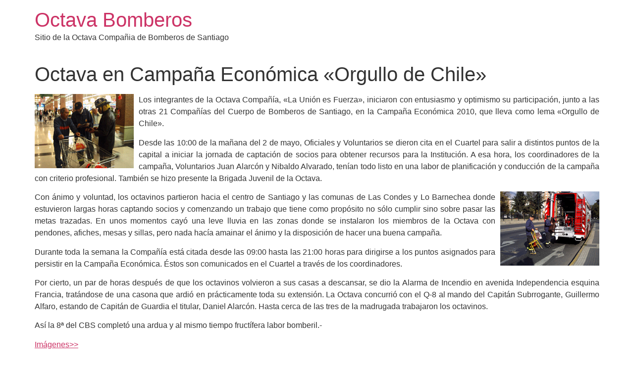

--- FILE ---
content_type: text/html; charset=UTF-8
request_url: https://octavabomberos.cl/octava-en-campana-economica-qorgullo-de-chileq/
body_size: 12754
content:
<!doctype html>
<html dir="ltr" lang="es" prefix="og: https://ogp.me/ns#">
<head>
	<meta charset="UTF-8">
	<meta name="viewport" content="width=device-width, initial-scale=1">
	<link rel="profile" href="https://gmpg.org/xfn/11">
	<title>Octava en Campaña Económica «Orgullo de Chile» | Octava Bomberos</title>

		<!-- All in One SEO 4.9.3 - aioseo.com -->
	<meta name="description" content="Los integrantes de la Octava Compañía, &quot;La Unión es Fuerza&quot;, iniciaron con entusiasmo y optimismo su participación, junto a las otras 21 Compañías del Cuerpo de Bomberos de Santiago, en la Campaña Económica 2010, que lleva como lema &quot;Orgullo de Chile&quot;. Desde las 10:00 de la mañana del 2 de mayo, Oficiales y Voluntarios se" />
	<meta name="robots" content="max-image-preview:large" />
	<meta name="google-site-verification" content="TZih_ZzpG7kzNEn0k2t1jvgVMWeRLXGo0-NupP5_6ro" />
	<link rel="canonical" href="https://octavabomberos.cl/octava-en-campana-economica-qorgullo-de-chileq/" />
	<meta name="generator" content="All in One SEO (AIOSEO) 4.9.3" />
		<meta property="og:locale" content="es_ES" />
		<meta property="og:site_name" content="Octava Bomberos | Sitio de la Octava Compañia de Bomberos de Santiago" />
		<meta property="og:type" content="article" />
		<meta property="og:title" content="Octava en Campaña Económica «Orgullo de Chile» | Octava Bomberos" />
		<meta property="og:description" content="Los integrantes de la Octava Compañía, &quot;La Unión es Fuerza&quot;, iniciaron con entusiasmo y optimismo su participación, junto a las otras 21 Compañías del Cuerpo de Bomberos de Santiago, en la Campaña Económica 2010, que lleva como lema &quot;Orgullo de Chile&quot;. Desde las 10:00 de la mañana del 2 de mayo, Oficiales y Voluntarios se" />
		<meta property="og:url" content="https://octavabomberos.cl/octava-en-campana-economica-qorgullo-de-chileq/" />
		<meta property="og:image" content="https://octavabomberos.cl/wp-content/uploads/2024/05/escudo-bomberos-150x150-1.png" />
		<meta property="og:image:secure_url" content="https://octavabomberos.cl/wp-content/uploads/2024/05/escudo-bomberos-150x150-1.png" />
		<meta property="article:published_time" content="2010-05-03T19:05:50+00:00" />
		<meta property="article:modified_time" content="2010-05-03T19:05:50+00:00" />
		<meta property="article:publisher" content="https://facebook.com/1686926878242011" />
		<meta name="twitter:card" content="summary" />
		<meta name="twitter:site" content="@OctavaCBS" />
		<meta name="twitter:title" content="Octava en Campaña Económica «Orgullo de Chile» | Octava Bomberos" />
		<meta name="twitter:description" content="Los integrantes de la Octava Compañía, &quot;La Unión es Fuerza&quot;, iniciaron con entusiasmo y optimismo su participación, junto a las otras 21 Compañías del Cuerpo de Bomberos de Santiago, en la Campaña Económica 2010, que lleva como lema &quot;Orgullo de Chile&quot;. Desde las 10:00 de la mañana del 2 de mayo, Oficiales y Voluntarios se" />
		<meta name="twitter:creator" content="@OctavaCBS" />
		<meta name="twitter:image" content="https://octavabomberos.cl/wp-content/uploads/2024/05/escudo-bomberos-150x150-1.png" />
		<script type="application/ld+json" class="aioseo-schema">
			{"@context":"https:\/\/schema.org","@graph":[{"@type":"Article","@id":"https:\/\/octavabomberos.cl\/octava-en-campana-economica-qorgullo-de-chileq\/#article","name":"Octava en Campa\u00f1a Econ\u00f3mica \u00abOrgullo de Chile\u00bb | Octava Bomberos","headline":"Octava en Campa\u00f1a Econ\u00f3mica \u00abOrgullo de Chile\u00bb","author":{"@id":"https:\/\/octavabomberos.cl\/author\/#author"},"publisher":{"@id":"https:\/\/octavabomberos.cl\/#organization"},"image":{"@type":"ImageObject","url":"https:\/\/octavabomberos.cl\/wp-content\/uploads\/2010\/05\/campa02052010001.gif","width":200,"height":150},"datePublished":"2010-05-03T16:05:50-04:00","dateModified":"2010-05-03T16:05:50-04:00","inLanguage":"es-ES","mainEntityOfPage":{"@id":"https:\/\/octavabomberos.cl\/octava-en-campana-economica-qorgullo-de-chileq\/#webpage"},"isPartOf":{"@id":"https:\/\/octavabomberos.cl\/octava-en-campana-economica-qorgullo-de-chileq\/#webpage"},"articleSection":"Noticias"},{"@type":"BreadcrumbList","@id":"https:\/\/octavabomberos.cl\/octava-en-campana-economica-qorgullo-de-chileq\/#breadcrumblist","itemListElement":[{"@type":"ListItem","@id":"https:\/\/octavabomberos.cl#listItem","position":1,"name":"Home","item":"https:\/\/octavabomberos.cl","nextItem":{"@type":"ListItem","@id":"https:\/\/octavabomberos.cl\/category\/noticias\/#listItem","name":"Noticias"}},{"@type":"ListItem","@id":"https:\/\/octavabomberos.cl\/category\/noticias\/#listItem","position":2,"name":"Noticias","item":"https:\/\/octavabomberos.cl\/category\/noticias\/","nextItem":{"@type":"ListItem","@id":"https:\/\/octavabomberos.cl\/octava-en-campana-economica-qorgullo-de-chileq\/#listItem","name":"Octava en Campa\u00f1a Econ\u00f3mica \u00abOrgullo de Chile\u00bb"},"previousItem":{"@type":"ListItem","@id":"https:\/\/octavabomberos.cl#listItem","name":"Home"}},{"@type":"ListItem","@id":"https:\/\/octavabomberos.cl\/octava-en-campana-economica-qorgullo-de-chileq\/#listItem","position":3,"name":"Octava en Campa\u00f1a Econ\u00f3mica \u00abOrgullo de Chile\u00bb","previousItem":{"@type":"ListItem","@id":"https:\/\/octavabomberos.cl\/category\/noticias\/#listItem","name":"Noticias"}}]},{"@type":"Organization","@id":"https:\/\/octavabomberos.cl\/#organization","name":"Octava Compa\u00f1ia del Cuerpo de Bomberos de Santiago","description":"Sitio de la Octava Compa\u00f1ia de Bomberos de Santiago","url":"https:\/\/octavabomberos.cl\/","logo":{"@type":"ImageObject","url":"https:\/\/octavabomberos.cl\/wp-content\/uploads\/2024\/05\/escudo-bomberos-150x150-1.png","@id":"https:\/\/octavabomberos.cl\/octava-en-campana-economica-qorgullo-de-chileq\/#organizationLogo","width":150,"height":150},"image":{"@id":"https:\/\/octavabomberos.cl\/octava-en-campana-economica-qorgullo-de-chileq\/#organizationLogo"},"sameAs":["https:\/\/facebook.com\/1686926878242011","https:\/\/twitter.com\/OctavaCBS\/","https:\/\/www.instagram.com\/octavacbs\/"]},{"@type":"Person","@id":"https:\/\/octavabomberos.cl\/author\/#author","url":"https:\/\/octavabomberos.cl\/author\/"},{"@type":"WebPage","@id":"https:\/\/octavabomberos.cl\/octava-en-campana-economica-qorgullo-de-chileq\/#webpage","url":"https:\/\/octavabomberos.cl\/octava-en-campana-economica-qorgullo-de-chileq\/","name":"Octava en Campa\u00f1a Econ\u00f3mica \u00abOrgullo de Chile\u00bb | Octava Bomberos","description":"Los integrantes de la Octava Compa\u00f1\u00eda, \"La Uni\u00f3n es Fuerza\", iniciaron con entusiasmo y optimismo su participaci\u00f3n, junto a las otras 21 Compa\u00f1\u00edas del Cuerpo de Bomberos de Santiago, en la Campa\u00f1a Econ\u00f3mica 2010, que lleva como lema \"Orgullo de Chile\". Desde las 10:00 de la ma\u00f1ana del 2 de mayo, Oficiales y Voluntarios se","inLanguage":"es-ES","isPartOf":{"@id":"https:\/\/octavabomberos.cl\/#website"},"breadcrumb":{"@id":"https:\/\/octavabomberos.cl\/octava-en-campana-economica-qorgullo-de-chileq\/#breadcrumblist"},"author":{"@id":"https:\/\/octavabomberos.cl\/author\/#author"},"creator":{"@id":"https:\/\/octavabomberos.cl\/author\/#author"},"image":{"@type":"ImageObject","url":"https:\/\/octavabomberos.cl\/wp-content\/uploads\/2010\/05\/campa02052010001.gif","@id":"https:\/\/octavabomberos.cl\/octava-en-campana-economica-qorgullo-de-chileq\/#mainImage","width":200,"height":150},"primaryImageOfPage":{"@id":"https:\/\/octavabomberos.cl\/octava-en-campana-economica-qorgullo-de-chileq\/#mainImage"},"datePublished":"2010-05-03T16:05:50-04:00","dateModified":"2010-05-03T16:05:50-04:00"},{"@type":"WebSite","@id":"https:\/\/octavabomberos.cl\/#website","url":"https:\/\/octavabomberos.cl\/","name":"Octava Bomberos","description":"Sitio de la Octava Compa\u00f1ia de Bomberos de Santiago","inLanguage":"es-ES","publisher":{"@id":"https:\/\/octavabomberos.cl\/#organization"}}]}
		</script>
		<!-- All in One SEO -->


<!-- Open Graph Meta Tags generated by Blog2Social 873 - https://www.blog2social.com -->
<meta property="og:title" content="Octava en Campaña Económica «Orgullo de Chile»"/>
<meta property="og:description" content="Los integrantes de la Octava Compañía, &quot;La Unión es Fuerza&quot;, iniciaron con entusiasmo y optimismo su participación, junto a las otras 21 Compañías del Cue"/>
<meta property="og:url" content="/octava-en-campana-economica-qorgullo-de-chileq/"/>
<meta property="og:image" content="https://octavabomberos.cl/wp-content/uploads/2010/05/campa02052010001.gif"/>
<meta property="og:image:width" content="200" />
<meta property="og:image:height" content="150" />
<meta property="og:type" content="article"/>
<meta property="og:article:published_time" content="2010-05-03 16:05:50"/>
<meta property="og:article:modified_time" content="2010-05-03 16:05:50"/>
<!-- Open Graph Meta Tags generated by Blog2Social 873 - https://www.blog2social.com -->

<!-- Twitter Card generated by Blog2Social 873 - https://www.blog2social.com -->
<meta name="twitter:card" content="summary">
<meta name="twitter:title" content="Octava en Campaña Económica «Orgullo de Chile»"/>
<meta name="twitter:description" content="Los integrantes de la Octava Compañía, &quot;La Unión es Fuerza&quot;, iniciaron con entusiasmo y optimismo su participación, junto a las otras 21 Compañías del Cue"/>
<meta name="twitter:image" content="https://octavabomberos.cl/wp-content/uploads/2010/05/campa02052010001.gif"/>
<!-- Twitter Card generated by Blog2Social 873 - https://www.blog2social.com -->
<meta name="author" content=""/>
<link rel='dns-prefetch' href='//www.googletagmanager.com' />
<link rel="alternate" type="application/rss+xml" title="Octava Bomberos &raquo; Feed" href="https://octavabomberos.cl/feed/" />
<link rel="alternate" type="application/rss+xml" title="Octava Bomberos &raquo; Feed de los comentarios" href="https://octavabomberos.cl/comments/feed/" />
<link rel="alternate" type="application/rss+xml" title="Octava Bomberos &raquo; Comentario Octava en Campaña Económica «Orgullo de Chile» del feed" href="https://octavabomberos.cl/octava-en-campana-economica-qorgullo-de-chileq/feed/" />
<link rel="alternate" title="oEmbed (JSON)" type="application/json+oembed" href="https://octavabomberos.cl/wp-json/oembed/1.0/embed?url=https%3A%2F%2Foctavabomberos.cl%2Foctava-en-campana-economica-qorgullo-de-chileq%2F" />
<link rel="alternate" title="oEmbed (XML)" type="text/xml+oembed" href="https://octavabomberos.cl/wp-json/oembed/1.0/embed?url=https%3A%2F%2Foctavabomberos.cl%2Foctava-en-campana-economica-qorgullo-de-chileq%2F&#038;format=xml" />
		<!-- This site uses the Google Analytics by MonsterInsights plugin v9.11.1 - Using Analytics tracking - https://www.monsterinsights.com/ -->
							<script src="//www.googletagmanager.com/gtag/js?id=G-3JJXSSMGZX"  data-cfasync="false" data-wpfc-render="false" async></script>
			<script data-cfasync="false" data-wpfc-render="false">
				var mi_version = '9.11.1';
				var mi_track_user = true;
				var mi_no_track_reason = '';
								var MonsterInsightsDefaultLocations = {"page_location":"https:\/\/octavabomberos.cl\/octava-en-campana-economica-qorgullo-de-chileq\/"};
								if ( typeof MonsterInsightsPrivacyGuardFilter === 'function' ) {
					var MonsterInsightsLocations = (typeof MonsterInsightsExcludeQuery === 'object') ? MonsterInsightsPrivacyGuardFilter( MonsterInsightsExcludeQuery ) : MonsterInsightsPrivacyGuardFilter( MonsterInsightsDefaultLocations );
				} else {
					var MonsterInsightsLocations = (typeof MonsterInsightsExcludeQuery === 'object') ? MonsterInsightsExcludeQuery : MonsterInsightsDefaultLocations;
				}

								var disableStrs = [
										'ga-disable-G-3JJXSSMGZX',
									];

				/* Function to detect opted out users */
				function __gtagTrackerIsOptedOut() {
					for (var index = 0; index < disableStrs.length; index++) {
						if (document.cookie.indexOf(disableStrs[index] + '=true') > -1) {
							return true;
						}
					}

					return false;
				}

				/* Disable tracking if the opt-out cookie exists. */
				if (__gtagTrackerIsOptedOut()) {
					for (var index = 0; index < disableStrs.length; index++) {
						window[disableStrs[index]] = true;
					}
				}

				/* Opt-out function */
				function __gtagTrackerOptout() {
					for (var index = 0; index < disableStrs.length; index++) {
						document.cookie = disableStrs[index] + '=true; expires=Thu, 31 Dec 2099 23:59:59 UTC; path=/';
						window[disableStrs[index]] = true;
					}
				}

				if ('undefined' === typeof gaOptout) {
					function gaOptout() {
						__gtagTrackerOptout();
					}
				}
								window.dataLayer = window.dataLayer || [];

				window.MonsterInsightsDualTracker = {
					helpers: {},
					trackers: {},
				};
				if (mi_track_user) {
					function __gtagDataLayer() {
						dataLayer.push(arguments);
					}

					function __gtagTracker(type, name, parameters) {
						if (!parameters) {
							parameters = {};
						}

						if (parameters.send_to) {
							__gtagDataLayer.apply(null, arguments);
							return;
						}

						if (type === 'event') {
														parameters.send_to = monsterinsights_frontend.v4_id;
							var hookName = name;
							if (typeof parameters['event_category'] !== 'undefined') {
								hookName = parameters['event_category'] + ':' + name;
							}

							if (typeof MonsterInsightsDualTracker.trackers[hookName] !== 'undefined') {
								MonsterInsightsDualTracker.trackers[hookName](parameters);
							} else {
								__gtagDataLayer('event', name, parameters);
							}
							
						} else {
							__gtagDataLayer.apply(null, arguments);
						}
					}

					__gtagTracker('js', new Date());
					__gtagTracker('set', {
						'developer_id.dZGIzZG': true,
											});
					if ( MonsterInsightsLocations.page_location ) {
						__gtagTracker('set', MonsterInsightsLocations);
					}
										__gtagTracker('config', 'G-3JJXSSMGZX', {"forceSSL":"true","link_attribution":"true"} );
										window.gtag = __gtagTracker;										(function () {
						/* https://developers.google.com/analytics/devguides/collection/analyticsjs/ */
						/* ga and __gaTracker compatibility shim. */
						var noopfn = function () {
							return null;
						};
						var newtracker = function () {
							return new Tracker();
						};
						var Tracker = function () {
							return null;
						};
						var p = Tracker.prototype;
						p.get = noopfn;
						p.set = noopfn;
						p.send = function () {
							var args = Array.prototype.slice.call(arguments);
							args.unshift('send');
							__gaTracker.apply(null, args);
						};
						var __gaTracker = function () {
							var len = arguments.length;
							if (len === 0) {
								return;
							}
							var f = arguments[len - 1];
							if (typeof f !== 'object' || f === null || typeof f.hitCallback !== 'function') {
								if ('send' === arguments[0]) {
									var hitConverted, hitObject = false, action;
									if ('event' === arguments[1]) {
										if ('undefined' !== typeof arguments[3]) {
											hitObject = {
												'eventAction': arguments[3],
												'eventCategory': arguments[2],
												'eventLabel': arguments[4],
												'value': arguments[5] ? arguments[5] : 1,
											}
										}
									}
									if ('pageview' === arguments[1]) {
										if ('undefined' !== typeof arguments[2]) {
											hitObject = {
												'eventAction': 'page_view',
												'page_path': arguments[2],
											}
										}
									}
									if (typeof arguments[2] === 'object') {
										hitObject = arguments[2];
									}
									if (typeof arguments[5] === 'object') {
										Object.assign(hitObject, arguments[5]);
									}
									if ('undefined' !== typeof arguments[1].hitType) {
										hitObject = arguments[1];
										if ('pageview' === hitObject.hitType) {
											hitObject.eventAction = 'page_view';
										}
									}
									if (hitObject) {
										action = 'timing' === arguments[1].hitType ? 'timing_complete' : hitObject.eventAction;
										hitConverted = mapArgs(hitObject);
										__gtagTracker('event', action, hitConverted);
									}
								}
								return;
							}

							function mapArgs(args) {
								var arg, hit = {};
								var gaMap = {
									'eventCategory': 'event_category',
									'eventAction': 'event_action',
									'eventLabel': 'event_label',
									'eventValue': 'event_value',
									'nonInteraction': 'non_interaction',
									'timingCategory': 'event_category',
									'timingVar': 'name',
									'timingValue': 'value',
									'timingLabel': 'event_label',
									'page': 'page_path',
									'location': 'page_location',
									'title': 'page_title',
									'referrer' : 'page_referrer',
								};
								for (arg in args) {
																		if (!(!args.hasOwnProperty(arg) || !gaMap.hasOwnProperty(arg))) {
										hit[gaMap[arg]] = args[arg];
									} else {
										hit[arg] = args[arg];
									}
								}
								return hit;
							}

							try {
								f.hitCallback();
							} catch (ex) {
							}
						};
						__gaTracker.create = newtracker;
						__gaTracker.getByName = newtracker;
						__gaTracker.getAll = function () {
							return [];
						};
						__gaTracker.remove = noopfn;
						__gaTracker.loaded = true;
						window['__gaTracker'] = __gaTracker;
					})();
									} else {
										console.log("");
					(function () {
						function __gtagTracker() {
							return null;
						}

						window['__gtagTracker'] = __gtagTracker;
						window['gtag'] = __gtagTracker;
					})();
									}
			</script>
							<!-- / Google Analytics by MonsterInsights -->
		<style id='wp-img-auto-sizes-contain-inline-css'>
img:is([sizes=auto i],[sizes^="auto," i]){contain-intrinsic-size:3000px 1500px}
/*# sourceURL=wp-img-auto-sizes-contain-inline-css */
</style>
<style id='wp-emoji-styles-inline-css'>

	img.wp-smiley, img.emoji {
		display: inline !important;
		border: none !important;
		box-shadow: none !important;
		height: 1em !important;
		width: 1em !important;
		margin: 0 0.07em !important;
		vertical-align: -0.1em !important;
		background: none !important;
		padding: 0 !important;
	}
/*# sourceURL=wp-emoji-styles-inline-css */
</style>
<link rel='stylesheet' id='wp-block-library-css' href='https://octavabomberos.cl/wp-includes/css/dist/block-library/style.min.css?ver=6.9' media='all' />
<link rel='stylesheet' id='betterdocs-blocks-category-slate-layout-css' href='https://octavabomberos.cl/wp-content/plugins/betterdocs/assets/blocks/category-slate-layout/default.css?ver=4.3.4' media='all' />
<link rel='stylesheet' id='aioseo/css/src/vue/standalone/blocks/table-of-contents/global.scss-css' href='https://octavabomberos.cl/wp-content/plugins/all-in-one-seo-pack/dist/Lite/assets/css/table-of-contents/global.e90f6d47.css?ver=4.9.3' media='all' />
<style id='global-styles-inline-css'>
:root{--wp--preset--aspect-ratio--square: 1;--wp--preset--aspect-ratio--4-3: 4/3;--wp--preset--aspect-ratio--3-4: 3/4;--wp--preset--aspect-ratio--3-2: 3/2;--wp--preset--aspect-ratio--2-3: 2/3;--wp--preset--aspect-ratio--16-9: 16/9;--wp--preset--aspect-ratio--9-16: 9/16;--wp--preset--color--black: #000000;--wp--preset--color--cyan-bluish-gray: #abb8c3;--wp--preset--color--white: #ffffff;--wp--preset--color--pale-pink: #f78da7;--wp--preset--color--vivid-red: #cf2e2e;--wp--preset--color--luminous-vivid-orange: #ff6900;--wp--preset--color--luminous-vivid-amber: #fcb900;--wp--preset--color--light-green-cyan: #7bdcb5;--wp--preset--color--vivid-green-cyan: #00d084;--wp--preset--color--pale-cyan-blue: #8ed1fc;--wp--preset--color--vivid-cyan-blue: #0693e3;--wp--preset--color--vivid-purple: #9b51e0;--wp--preset--gradient--vivid-cyan-blue-to-vivid-purple: linear-gradient(135deg,rgb(6,147,227) 0%,rgb(155,81,224) 100%);--wp--preset--gradient--light-green-cyan-to-vivid-green-cyan: linear-gradient(135deg,rgb(122,220,180) 0%,rgb(0,208,130) 100%);--wp--preset--gradient--luminous-vivid-amber-to-luminous-vivid-orange: linear-gradient(135deg,rgb(252,185,0) 0%,rgb(255,105,0) 100%);--wp--preset--gradient--luminous-vivid-orange-to-vivid-red: linear-gradient(135deg,rgb(255,105,0) 0%,rgb(207,46,46) 100%);--wp--preset--gradient--very-light-gray-to-cyan-bluish-gray: linear-gradient(135deg,rgb(238,238,238) 0%,rgb(169,184,195) 100%);--wp--preset--gradient--cool-to-warm-spectrum: linear-gradient(135deg,rgb(74,234,220) 0%,rgb(151,120,209) 20%,rgb(207,42,186) 40%,rgb(238,44,130) 60%,rgb(251,105,98) 80%,rgb(254,248,76) 100%);--wp--preset--gradient--blush-light-purple: linear-gradient(135deg,rgb(255,206,236) 0%,rgb(152,150,240) 100%);--wp--preset--gradient--blush-bordeaux: linear-gradient(135deg,rgb(254,205,165) 0%,rgb(254,45,45) 50%,rgb(107,0,62) 100%);--wp--preset--gradient--luminous-dusk: linear-gradient(135deg,rgb(255,203,112) 0%,rgb(199,81,192) 50%,rgb(65,88,208) 100%);--wp--preset--gradient--pale-ocean: linear-gradient(135deg,rgb(255,245,203) 0%,rgb(182,227,212) 50%,rgb(51,167,181) 100%);--wp--preset--gradient--electric-grass: linear-gradient(135deg,rgb(202,248,128) 0%,rgb(113,206,126) 100%);--wp--preset--gradient--midnight: linear-gradient(135deg,rgb(2,3,129) 0%,rgb(40,116,252) 100%);--wp--preset--font-size--small: 13px;--wp--preset--font-size--medium: 20px;--wp--preset--font-size--large: 36px;--wp--preset--font-size--x-large: 42px;--wp--preset--spacing--20: 0.44rem;--wp--preset--spacing--30: 0.67rem;--wp--preset--spacing--40: 1rem;--wp--preset--spacing--50: 1.5rem;--wp--preset--spacing--60: 2.25rem;--wp--preset--spacing--70: 3.38rem;--wp--preset--spacing--80: 5.06rem;--wp--preset--shadow--natural: 6px 6px 9px rgba(0, 0, 0, 0.2);--wp--preset--shadow--deep: 12px 12px 50px rgba(0, 0, 0, 0.4);--wp--preset--shadow--sharp: 6px 6px 0px rgba(0, 0, 0, 0.2);--wp--preset--shadow--outlined: 6px 6px 0px -3px rgb(255, 255, 255), 6px 6px rgb(0, 0, 0);--wp--preset--shadow--crisp: 6px 6px 0px rgb(0, 0, 0);}:root { --wp--style--global--content-size: 800px;--wp--style--global--wide-size: 1200px; }:where(body) { margin: 0; }.wp-site-blocks > .alignleft { float: left; margin-right: 2em; }.wp-site-blocks > .alignright { float: right; margin-left: 2em; }.wp-site-blocks > .aligncenter { justify-content: center; margin-left: auto; margin-right: auto; }:where(.wp-site-blocks) > * { margin-block-start: 24px; margin-block-end: 0; }:where(.wp-site-blocks) > :first-child { margin-block-start: 0; }:where(.wp-site-blocks) > :last-child { margin-block-end: 0; }:root { --wp--style--block-gap: 24px; }:root :where(.is-layout-flow) > :first-child{margin-block-start: 0;}:root :where(.is-layout-flow) > :last-child{margin-block-end: 0;}:root :where(.is-layout-flow) > *{margin-block-start: 24px;margin-block-end: 0;}:root :where(.is-layout-constrained) > :first-child{margin-block-start: 0;}:root :where(.is-layout-constrained) > :last-child{margin-block-end: 0;}:root :where(.is-layout-constrained) > *{margin-block-start: 24px;margin-block-end: 0;}:root :where(.is-layout-flex){gap: 24px;}:root :where(.is-layout-grid){gap: 24px;}.is-layout-flow > .alignleft{float: left;margin-inline-start: 0;margin-inline-end: 2em;}.is-layout-flow > .alignright{float: right;margin-inline-start: 2em;margin-inline-end: 0;}.is-layout-flow > .aligncenter{margin-left: auto !important;margin-right: auto !important;}.is-layout-constrained > .alignleft{float: left;margin-inline-start: 0;margin-inline-end: 2em;}.is-layout-constrained > .alignright{float: right;margin-inline-start: 2em;margin-inline-end: 0;}.is-layout-constrained > .aligncenter{margin-left: auto !important;margin-right: auto !important;}.is-layout-constrained > :where(:not(.alignleft):not(.alignright):not(.alignfull)){max-width: var(--wp--style--global--content-size);margin-left: auto !important;margin-right: auto !important;}.is-layout-constrained > .alignwide{max-width: var(--wp--style--global--wide-size);}body .is-layout-flex{display: flex;}.is-layout-flex{flex-wrap: wrap;align-items: center;}.is-layout-flex > :is(*, div){margin: 0;}body .is-layout-grid{display: grid;}.is-layout-grid > :is(*, div){margin: 0;}body{padding-top: 0px;padding-right: 0px;padding-bottom: 0px;padding-left: 0px;}a:where(:not(.wp-element-button)){text-decoration: underline;}:root :where(.wp-element-button, .wp-block-button__link){background-color: #32373c;border-width: 0;color: #fff;font-family: inherit;font-size: inherit;font-style: inherit;font-weight: inherit;letter-spacing: inherit;line-height: inherit;padding-top: calc(0.667em + 2px);padding-right: calc(1.333em + 2px);padding-bottom: calc(0.667em + 2px);padding-left: calc(1.333em + 2px);text-decoration: none;text-transform: inherit;}.has-black-color{color: var(--wp--preset--color--black) !important;}.has-cyan-bluish-gray-color{color: var(--wp--preset--color--cyan-bluish-gray) !important;}.has-white-color{color: var(--wp--preset--color--white) !important;}.has-pale-pink-color{color: var(--wp--preset--color--pale-pink) !important;}.has-vivid-red-color{color: var(--wp--preset--color--vivid-red) !important;}.has-luminous-vivid-orange-color{color: var(--wp--preset--color--luminous-vivid-orange) !important;}.has-luminous-vivid-amber-color{color: var(--wp--preset--color--luminous-vivid-amber) !important;}.has-light-green-cyan-color{color: var(--wp--preset--color--light-green-cyan) !important;}.has-vivid-green-cyan-color{color: var(--wp--preset--color--vivid-green-cyan) !important;}.has-pale-cyan-blue-color{color: var(--wp--preset--color--pale-cyan-blue) !important;}.has-vivid-cyan-blue-color{color: var(--wp--preset--color--vivid-cyan-blue) !important;}.has-vivid-purple-color{color: var(--wp--preset--color--vivid-purple) !important;}.has-black-background-color{background-color: var(--wp--preset--color--black) !important;}.has-cyan-bluish-gray-background-color{background-color: var(--wp--preset--color--cyan-bluish-gray) !important;}.has-white-background-color{background-color: var(--wp--preset--color--white) !important;}.has-pale-pink-background-color{background-color: var(--wp--preset--color--pale-pink) !important;}.has-vivid-red-background-color{background-color: var(--wp--preset--color--vivid-red) !important;}.has-luminous-vivid-orange-background-color{background-color: var(--wp--preset--color--luminous-vivid-orange) !important;}.has-luminous-vivid-amber-background-color{background-color: var(--wp--preset--color--luminous-vivid-amber) !important;}.has-light-green-cyan-background-color{background-color: var(--wp--preset--color--light-green-cyan) !important;}.has-vivid-green-cyan-background-color{background-color: var(--wp--preset--color--vivid-green-cyan) !important;}.has-pale-cyan-blue-background-color{background-color: var(--wp--preset--color--pale-cyan-blue) !important;}.has-vivid-cyan-blue-background-color{background-color: var(--wp--preset--color--vivid-cyan-blue) !important;}.has-vivid-purple-background-color{background-color: var(--wp--preset--color--vivid-purple) !important;}.has-black-border-color{border-color: var(--wp--preset--color--black) !important;}.has-cyan-bluish-gray-border-color{border-color: var(--wp--preset--color--cyan-bluish-gray) !important;}.has-white-border-color{border-color: var(--wp--preset--color--white) !important;}.has-pale-pink-border-color{border-color: var(--wp--preset--color--pale-pink) !important;}.has-vivid-red-border-color{border-color: var(--wp--preset--color--vivid-red) !important;}.has-luminous-vivid-orange-border-color{border-color: var(--wp--preset--color--luminous-vivid-orange) !important;}.has-luminous-vivid-amber-border-color{border-color: var(--wp--preset--color--luminous-vivid-amber) !important;}.has-light-green-cyan-border-color{border-color: var(--wp--preset--color--light-green-cyan) !important;}.has-vivid-green-cyan-border-color{border-color: var(--wp--preset--color--vivid-green-cyan) !important;}.has-pale-cyan-blue-border-color{border-color: var(--wp--preset--color--pale-cyan-blue) !important;}.has-vivid-cyan-blue-border-color{border-color: var(--wp--preset--color--vivid-cyan-blue) !important;}.has-vivid-purple-border-color{border-color: var(--wp--preset--color--vivid-purple) !important;}.has-vivid-cyan-blue-to-vivid-purple-gradient-background{background: var(--wp--preset--gradient--vivid-cyan-blue-to-vivid-purple) !important;}.has-light-green-cyan-to-vivid-green-cyan-gradient-background{background: var(--wp--preset--gradient--light-green-cyan-to-vivid-green-cyan) !important;}.has-luminous-vivid-amber-to-luminous-vivid-orange-gradient-background{background: var(--wp--preset--gradient--luminous-vivid-amber-to-luminous-vivid-orange) !important;}.has-luminous-vivid-orange-to-vivid-red-gradient-background{background: var(--wp--preset--gradient--luminous-vivid-orange-to-vivid-red) !important;}.has-very-light-gray-to-cyan-bluish-gray-gradient-background{background: var(--wp--preset--gradient--very-light-gray-to-cyan-bluish-gray) !important;}.has-cool-to-warm-spectrum-gradient-background{background: var(--wp--preset--gradient--cool-to-warm-spectrum) !important;}.has-blush-light-purple-gradient-background{background: var(--wp--preset--gradient--blush-light-purple) !important;}.has-blush-bordeaux-gradient-background{background: var(--wp--preset--gradient--blush-bordeaux) !important;}.has-luminous-dusk-gradient-background{background: var(--wp--preset--gradient--luminous-dusk) !important;}.has-pale-ocean-gradient-background{background: var(--wp--preset--gradient--pale-ocean) !important;}.has-electric-grass-gradient-background{background: var(--wp--preset--gradient--electric-grass) !important;}.has-midnight-gradient-background{background: var(--wp--preset--gradient--midnight) !important;}.has-small-font-size{font-size: var(--wp--preset--font-size--small) !important;}.has-medium-font-size{font-size: var(--wp--preset--font-size--medium) !important;}.has-large-font-size{font-size: var(--wp--preset--font-size--large) !important;}.has-x-large-font-size{font-size: var(--wp--preset--font-size--x-large) !important;}
:root :where(.wp-block-pullquote){font-size: 1.5em;line-height: 1.6;}
/*# sourceURL=global-styles-inline-css */
</style>
<link rel='stylesheet' id='hello-elementor-css' href='https://octavabomberos.cl/wp-content/themes/hello-elementor/assets/css/reset.css?ver=3.4.5' media='all' />
<link rel='stylesheet' id='hello-elementor-theme-style-css' href='https://octavabomberos.cl/wp-content/themes/hello-elementor/assets/css/theme.css?ver=3.4.5' media='all' />
<link rel='stylesheet' id='hello-elementor-header-footer-css' href='https://octavabomberos.cl/wp-content/themes/hello-elementor/assets/css/header-footer.css?ver=3.4.5' media='all' />
<link rel='stylesheet' id='elementor-frontend-css' href='https://octavabomberos.cl/wp-content/plugins/elementor/assets/css/frontend.min.css?ver=3.34.1' media='all' />
<link rel='stylesheet' id='eael-general-css' href='https://octavabomberos.cl/wp-content/plugins/essential-addons-for-elementor-lite/assets/front-end/css/view/general.min.css?ver=6.5.7' media='all' />
<script src="https://octavabomberos.cl/wp-content/plugins/google-analytics-for-wordpress/assets/js/frontend-gtag.min.js?ver=9.11.1" id="monsterinsights-frontend-script-js" async data-wp-strategy="async"></script>
<script data-cfasync="false" data-wpfc-render="false" id='monsterinsights-frontend-script-js-extra'>var monsterinsights_frontend = {"js_events_tracking":"true","download_extensions":"doc,pdf,ppt,zip,xls,docx,pptx,xlsx","inbound_paths":"[]","home_url":"https:\/\/octavabomberos.cl","hash_tracking":"false","v4_id":"G-3JJXSSMGZX"};</script>

<!-- Fragmento de código de la etiqueta de Google (gtag.js) añadida por Site Kit -->
<!-- Fragmento de código de Google Analytics añadido por Site Kit -->
<script src="https://www.googletagmanager.com/gtag/js?id=GT-NS9VXV3" id="google_gtagjs-js" async></script>
<script id="google_gtagjs-js-after">
window.dataLayer = window.dataLayer || [];function gtag(){dataLayer.push(arguments);}
gtag("set","linker",{"domains":["octavabomberos.cl"]});
gtag("js", new Date());
gtag("set", "developer_id.dZTNiMT", true);
gtag("config", "GT-NS9VXV3");
//# sourceURL=google_gtagjs-js-after
</script>
<script id="jquery-core-js-extra">
var pp = {"ajax_url":"https://octavabomberos.cl/wp-admin/admin-ajax.php"};
//# sourceURL=jquery-core-js-extra
</script>
<script src="https://octavabomberos.cl/wp-includes/js/jquery/jquery.min.js?ver=3.7.1" id="jquery-core-js"></script>
<script src="https://octavabomberos.cl/wp-includes/js/jquery/jquery-migrate.min.js?ver=3.4.1" id="jquery-migrate-js"></script>
<link rel="https://api.w.org/" href="https://octavabomberos.cl/wp-json/" /><link rel="alternate" title="JSON" type="application/json" href="https://octavabomberos.cl/wp-json/wp/v2/posts/923" /><link rel="EditURI" type="application/rsd+xml" title="RSD" href="https://octavabomberos.cl/xmlrpc.php?rsd" />
<meta name="generator" content="WordPress 6.9" />
<link rel='shortlink' href='https://octavabomberos.cl/?p=923' />
<meta property="fb:app_id" content="966242223397117"/><meta name="generator" content="Site Kit by Google 1.170.0" /><meta name="generator" content="Elementor 3.34.1; features: additional_custom_breakpoints; settings: css_print_method-external, google_font-enabled, font_display-auto">
			<style>
				.e-con.e-parent:nth-of-type(n+4):not(.e-lazyloaded):not(.e-no-lazyload),
				.e-con.e-parent:nth-of-type(n+4):not(.e-lazyloaded):not(.e-no-lazyload) * {
					background-image: none !important;
				}
				@media screen and (max-height: 1024px) {
					.e-con.e-parent:nth-of-type(n+3):not(.e-lazyloaded):not(.e-no-lazyload),
					.e-con.e-parent:nth-of-type(n+3):not(.e-lazyloaded):not(.e-no-lazyload) * {
						background-image: none !important;
					}
				}
				@media screen and (max-height: 640px) {
					.e-con.e-parent:nth-of-type(n+2):not(.e-lazyloaded):not(.e-no-lazyload),
					.e-con.e-parent:nth-of-type(n+2):not(.e-lazyloaded):not(.e-no-lazyload) * {
						background-image: none !important;
					}
				}
			</style>
			<link rel="icon" href="https://octavabomberos.cl/wp-content/uploads/2020/05/cropped-favicon-32x32.png" sizes="32x32" />
<link rel="icon" href="https://octavabomberos.cl/wp-content/uploads/2020/05/cropped-favicon-192x192.png" sizes="192x192" />
<link rel="apple-touch-icon" href="https://octavabomberos.cl/wp-content/uploads/2020/05/cropped-favicon-180x180.png" />
<meta name="msapplication-TileImage" content="https://octavabomberos.cl/wp-content/uploads/2020/05/cropped-favicon-270x270.png" />
</head>
<body class="wp-singular post-template-default single single-post postid-923 single-format-standard wp-embed-responsive wp-theme-hello-elementor hello-elementor-default elementor-default elementor-kit-8">


<a class="skip-link screen-reader-text" href="#content">Ir al contenido</a>


<header id="site-header" class="site-header">

	<div class="site-branding">
					<div class="site-title">
				<a href="https://octavabomberos.cl/" title="Inicio" rel="home">
					Octava Bomberos				</a>
			</div>
						<p class="site-description">
				Sitio de la Octava Compañia de Bomberos de Santiago			</p>
						</div>

	</header>

<main id="content" class="site-main post-923 post type-post status-publish format-standard has-post-thumbnail hentry category-noticias">

			<div class="page-header">
			<h1 class="entry-title">Octava en Campaña Económica «Orgullo de Chile»</h1>		</div>
	
	<div class="page-content">
		<p style="text-align: justify;"><img decoding="async" class=" alignleft size-full wp-image-921" src="https://octavabomberos.cl/wp-content/uploads/2010/05/campa02052010001.gif" style="margin-bottom: 5px; float: left; margin-right: 10px;" width="200" height="150" />Los integrantes de la Octava Compañía, «La Unión es Fuerza», iniciaron con entusiasmo y optimismo su participación, junto a las otras 21 Compañías del Cuerpo de Bomberos de Santiago, en la Campaña Económica 2010, que lleva como lema «Orgullo de Chile».</p>
<p style="text-align: justify;">Desde las 10:00 de la mañana del 2 de mayo, Oficiales y Voluntarios se dieron cita en el Cuartel para salir a distintos puntos de la capital a iniciar la jornada de captación de socios para obtener recursos para la Institución. A esa hora, los coordinadores de la campaña, Voluntarios Juan Alarcón y Nibaldo Alvarado, tenían todo listo en una labor de planificación y conducción de la campaña con criterio profesional. También se hizo presente la Brigada Juvenil de la Octava.</p>
<p>  <span id="more-923"></span>  </p>
<p style="text-align: justify;"><img decoding="async" class=" alignright size-full wp-image-922" src="https://octavabomberos.cl/wp-content/uploads/2010/05/campa02052010002.gif" style="margin-bottom: 5px; float: right; margin-left: 10px;" width="200" height="150" />Con ánimo y voluntad, los octavinos partieron hacia el centro de Santiago y las comunas de Las Condes y Lo Barnechea donde estuvieron largas horas captando socios y comenzando un trabajo que tiene como propósito no sólo cumplir sino sobre pasar las metas trazadas. En unos momentos cayó una leve lluvia en las zonas donde se instalaron los miembros de la Octava con pendones, afiches, mesas y sillas, pero nada hacía amainar el ánimo y la disposición de hacer una buena campaña.</p>
<p style="text-align: justify;">Durante toda la semana la Compañía está citada desde las 09:00 hasta las 21:00 horas para dirigirse a los puntos asignados para persistir en la Campaña Económica. Éstos son comunicados en el Cuartel a través de los coordinadores.</p>
<p style="text-align: justify;">Por cierto, un par de horas después de que los octavinos volvieron a sus casas a descansar, se dio la Alarma de Incendio en avenida Independencia esquina Francia, tratándose de una casona que ardió en prácticamente toda su extensión. La Octava concurrió con el Q-8 al mando del Capitán Subrrogante, Guillermo Alfaro, estando de Capitán de Guardia el titular, Daniel Alarcón. Hasta cerca de las tres de la madrugada trabajaron los octavinos.</p>
<p style="text-align: justify;">Así la 8ª del CBS completó una ardua y al mismo tiempo fructífera labor bomberil.-</p>
<p style="text-align: justify;"><a href="index.php?option=com_joomgallery&amp;func=viewcategory&amp;catid=9&amp;Itemid=21">Imágenes&gt;&gt;</a></p>

		
			</div>

	<section id="comments" class="comments-area">

	
		<div id="respond" class="comment-respond">
		<h2 id="reply-title" class="comment-reply-title">Deja una respuesta</h2><form action="https://octavabomberos.cl/wp-comments-post.php" method="post" id="commentform" class="comment-form"><p class="comment-notes"><span id="email-notes">Tu dirección de correo electrónico no será publicada.</span> <span class="required-field-message">Los campos obligatorios están marcados con <span class="required">*</span></span></p><p class="comment-form-comment"><label for="comment">Comentario <span class="required">*</span></label> <textarea id="comment" name="comment" cols="45" rows="8" maxlength="65525" required></textarea></p><p class="comment-form-author"><label for="author">Nombre</label> <input id="author" name="author" type="text" value="" size="30" maxlength="245" autocomplete="name" /></p>
<p class="comment-form-email"><label for="email">Correo electrónico</label> <input id="email" name="email" type="email" value="" size="30" maxlength="100" aria-describedby="email-notes" autocomplete="email" /></p>
<p class="comment-form-url"><label for="url">Web</label> <input id="url" name="url" type="url" value="" size="30" maxlength="200" autocomplete="url" /></p>
<p class="comment-form-cookies-consent"><input id="wp-comment-cookies-consent" name="wp-comment-cookies-consent" type="checkbox" value="yes" /> <label for="wp-comment-cookies-consent">Guarda mi nombre, correo electrónico y web en este navegador para la próxima vez que comente.</label></p>
<p class="form-submit"><div class="itsec-recaptcha-opt-in"><p>For security, use of Google's reCAPTCHA service is required which is subject to the Google <a href="https://policies.google.com/privacy">Privacy Policy</a> and <a href="https://policies.google.com/terms">Terms of Use</a>.</p><p><label class="itsec-recaptcha-opt-in__agree"><input type="checkbox"/>I agree to these terms (required).</label></p><script type="text-template" class="itsec-recaptcha-opt-in__template"><div class="g-recaptcha" id="g-recaptcha-1" data-sitekey="6LeSWCEsAAAAAGXYrGzFFyolIQKxgtTsZ_Yz-0lB" data-theme="light" style="margin:0px 0px 0px 0px"></div></script></div><input name="submit" type="submit" id="submit" class="submit" value="Publicar el comentario" /> <input type='hidden' name='comment_post_ID' value='923' id='comment_post_ID' />
<input type='hidden' name='comment_parent' id='comment_parent' value='0' />
</p></form>	</div><!-- #respond -->
	
</section>

</main>

	<footer id="site-footer" class="site-footer">
	</footer>

<script type="speculationrules">
{"prefetch":[{"source":"document","where":{"and":[{"href_matches":"/*"},{"not":{"href_matches":["/wp-*.php","/wp-admin/*","/wp-content/uploads/*","/wp-content/*","/wp-content/plugins/*","/wp-content/themes/hello-elementor/*","/*\\?(.+)"]}},{"not":{"selector_matches":"a[rel~=\"nofollow\"]"}},{"not":{"selector_matches":".no-prefetch, .no-prefetch a"}}]},"eagerness":"conservative"}]}
</script>
		<div id="fb-root"></div>
		<script async defer crossorigin="anonymous" src="https://connect.facebook.net/es_US/sdk.js#xfbml=1&version=v21.0&appId=966242223397117&autoLogAppEvents=1"></script><div id="eael-reading-progress-923" class="eael-reading-progress-wrap eael-reading-progress-wrap-global"><div class="eael-reading-progress eael-reading-progress-global eael-reading-progress-" style="height: px;background-color: ;">
                        <div class="eael-reading-progress-fill" style="height: px;background-color: ;transition: width ms ease;"></div>
                    </div></div>			<script>
				const lazyloadRunObserver = () => {
					const lazyloadBackgrounds = document.querySelectorAll( `.e-con.e-parent:not(.e-lazyloaded)` );
					const lazyloadBackgroundObserver = new IntersectionObserver( ( entries ) => {
						entries.forEach( ( entry ) => {
							if ( entry.isIntersecting ) {
								let lazyloadBackground = entry.target;
								if( lazyloadBackground ) {
									lazyloadBackground.classList.add( 'e-lazyloaded' );
								}
								lazyloadBackgroundObserver.unobserve( entry.target );
							}
						});
					}, { rootMargin: '200px 0px 200px 0px' } );
					lazyloadBackgrounds.forEach( ( lazyloadBackground ) => {
						lazyloadBackgroundObserver.observe( lazyloadBackground );
					} );
				};
				const events = [
					'DOMContentLoaded',
					'elementor/lazyload/observe',
				];
				events.forEach( ( event ) => {
					document.addEventListener( event, lazyloadRunObserver );
				} );
			</script>
			<link rel='stylesheet' id='dashicons-css' href='https://octavabomberos.cl/wp-includes/css/dashicons.min.css?ver=6.9' media='all' />
<link rel='stylesheet' id='thickbox-css' href='https://octavabomberos.cl/wp-includes/js/thickbox/thickbox.css?ver=6.9' media='all' />
<link rel='stylesheet' id='itsec-recaptcha-opt-in-css' href='https://octavabomberos.cl/wp-content/plugins/ithemes-security-pro/pro/recaptcha/css/itsec-recaptcha.css?ver=4' media='all' />
<link rel='stylesheet' id='eael-reading-progress-css' href='https://octavabomberos.cl/wp-content/plugins/essential-addons-for-elementor-lite/assets/front-end/css/view/reading-progress.min.css?ver=6.5.7' media='all' />
<script src="https://octavabomberos.cl/wp-includes/js/imagesloaded.min.js?ver=5.0.0" id="imagesloaded-js"></script>
<script src="https://octavabomberos.cl/wp-includes/js/masonry.min.js?ver=4.2.2" id="masonry-js"></script>
<script src="https://octavabomberos.cl/wp-content/plugins/betterdocs/assets/blocks/categorygrid/frontend.js?ver=a4a7e7ed1fd9a2aaf85a" id="betterdocs-categorygrid-js"></script>
<script id="eael-general-js-extra">
var localize = {"ajaxurl":"https://octavabomberos.cl/wp-admin/admin-ajax.php","nonce":"bf7ff60457","i18n":{"added":"A\u00f1adido","compare":"Comparar","loading":"Cargando..."},"eael_translate_text":{"required_text":"es un campo obligatorio","invalid_text":"No v\u00e1lido","billing_text":"Facturaci\u00f3n","shipping_text":"Env\u00edo","fg_mfp_counter_text":"de"},"page_permalink":"https://octavabomberos.cl/octava-en-campana-economica-qorgullo-de-chileq/","cart_redirectition":"","cart_page_url":"","el_breakpoints":{"mobile":{"label":"M\u00f3vil vertical","value":767,"default_value":767,"direction":"max","is_enabled":true},"mobile_extra":{"label":"M\u00f3vil horizontal","value":880,"default_value":880,"direction":"max","is_enabled":false},"tablet":{"label":"Tableta vertical","value":1024,"default_value":1024,"direction":"max","is_enabled":true},"tablet_extra":{"label":"Tableta horizontal","value":1200,"default_value":1200,"direction":"max","is_enabled":false},"laptop":{"label":"Port\u00e1til","value":1366,"default_value":1366,"direction":"max","is_enabled":false},"widescreen":{"label":"Pantalla grande","value":2400,"default_value":2400,"direction":"min","is_enabled":false}}};
//# sourceURL=eael-general-js-extra
</script>
<script src="https://octavabomberos.cl/wp-content/plugins/essential-addons-for-elementor-lite/assets/front-end/js/view/general.min.js?ver=6.5.7" id="eael-general-js"></script>
<script id="thickbox-js-extra">
var thickboxL10n = {"next":"Siguiente \u003E","prev":"\u003C Anterior","image":"Imagen","of":"de","close":"Cerrar","noiframes":"Esta funci\u00f3n necesita frames integrados. Tienes los iframes desactivados o tu navegador no es compatible.","loadingAnimation":"https://octavabomberos.cl/wp-includes/js/thickbox/loadingAnimation.gif"};
//# sourceURL=thickbox-js-extra
</script>
<script src="https://octavabomberos.cl/wp-includes/js/thickbox/thickbox.js?ver=3.1-20121105" id="thickbox-js"></script>
<script id="itsec-recaptcha-script-js-extra">
var itsecRecaptcha = {"siteKey":"6LeSWCEsAAAAAGXYrGzFFyolIQKxgtTsZ_Yz-0lB"};
//# sourceURL=itsec-recaptcha-script-js-extra
</script>
<script src="https://octavabomberos.cl/wp-content/plugins/ithemes-security-pro/pro/recaptcha/js/recaptcha-v2.js?ver=4" id="itsec-recaptcha-script-js"></script>
<script id="itsec-recaptcha-opt-in-js-extra">
var ITSECRecaptchaOptIn = {"sdk":"https://www.google.com/recaptcha/api.js?render=explicit","load":"itsecRecaptchav2Load"};
//# sourceURL=itsec-recaptcha-opt-in-js-extra
</script>
<script src="https://octavabomberos.cl/wp-content/plugins/ithemes-security-pro/pro/recaptcha/js/optin.js?ver=4" id="itsec-recaptcha-opt-in-js"></script>
<script src="https://octavabomberos.cl/wp-content/plugins/essential-addons-for-elementor-lite/assets/front-end/js/view/reading-progress.min.js?ver=6.5.7" id="eael-reading-progress-js"></script>
<script id="wp-emoji-settings" type="application/json">
{"baseUrl":"https://s.w.org/images/core/emoji/17.0.2/72x72/","ext":".png","svgUrl":"https://s.w.org/images/core/emoji/17.0.2/svg/","svgExt":".svg","source":{"concatemoji":"https://octavabomberos.cl/wp-includes/js/wp-emoji-release.min.js?ver=6.9"}}
</script>
<script type="module">
/*! This file is auto-generated */
const a=JSON.parse(document.getElementById("wp-emoji-settings").textContent),o=(window._wpemojiSettings=a,"wpEmojiSettingsSupports"),s=["flag","emoji"];function i(e){try{var t={supportTests:e,timestamp:(new Date).valueOf()};sessionStorage.setItem(o,JSON.stringify(t))}catch(e){}}function c(e,t,n){e.clearRect(0,0,e.canvas.width,e.canvas.height),e.fillText(t,0,0);t=new Uint32Array(e.getImageData(0,0,e.canvas.width,e.canvas.height).data);e.clearRect(0,0,e.canvas.width,e.canvas.height),e.fillText(n,0,0);const a=new Uint32Array(e.getImageData(0,0,e.canvas.width,e.canvas.height).data);return t.every((e,t)=>e===a[t])}function p(e,t){e.clearRect(0,0,e.canvas.width,e.canvas.height),e.fillText(t,0,0);var n=e.getImageData(16,16,1,1);for(let e=0;e<n.data.length;e++)if(0!==n.data[e])return!1;return!0}function u(e,t,n,a){switch(t){case"flag":return n(e,"\ud83c\udff3\ufe0f\u200d\u26a7\ufe0f","\ud83c\udff3\ufe0f\u200b\u26a7\ufe0f")?!1:!n(e,"\ud83c\udde8\ud83c\uddf6","\ud83c\udde8\u200b\ud83c\uddf6")&&!n(e,"\ud83c\udff4\udb40\udc67\udb40\udc62\udb40\udc65\udb40\udc6e\udb40\udc67\udb40\udc7f","\ud83c\udff4\u200b\udb40\udc67\u200b\udb40\udc62\u200b\udb40\udc65\u200b\udb40\udc6e\u200b\udb40\udc67\u200b\udb40\udc7f");case"emoji":return!a(e,"\ud83e\u1fac8")}return!1}function f(e,t,n,a){let r;const o=(r="undefined"!=typeof WorkerGlobalScope&&self instanceof WorkerGlobalScope?new OffscreenCanvas(300,150):document.createElement("canvas")).getContext("2d",{willReadFrequently:!0}),s=(o.textBaseline="top",o.font="600 32px Arial",{});return e.forEach(e=>{s[e]=t(o,e,n,a)}),s}function r(e){var t=document.createElement("script");t.src=e,t.defer=!0,document.head.appendChild(t)}a.supports={everything:!0,everythingExceptFlag:!0},new Promise(t=>{let n=function(){try{var e=JSON.parse(sessionStorage.getItem(o));if("object"==typeof e&&"number"==typeof e.timestamp&&(new Date).valueOf()<e.timestamp+604800&&"object"==typeof e.supportTests)return e.supportTests}catch(e){}return null}();if(!n){if("undefined"!=typeof Worker&&"undefined"!=typeof OffscreenCanvas&&"undefined"!=typeof URL&&URL.createObjectURL&&"undefined"!=typeof Blob)try{var e="postMessage("+f.toString()+"("+[JSON.stringify(s),u.toString(),c.toString(),p.toString()].join(",")+"));",a=new Blob([e],{type:"text/javascript"});const r=new Worker(URL.createObjectURL(a),{name:"wpTestEmojiSupports"});return void(r.onmessage=e=>{i(n=e.data),r.terminate(),t(n)})}catch(e){}i(n=f(s,u,c,p))}t(n)}).then(e=>{for(const n in e)a.supports[n]=e[n],a.supports.everything=a.supports.everything&&a.supports[n],"flag"!==n&&(a.supports.everythingExceptFlag=a.supports.everythingExceptFlag&&a.supports[n]);var t;a.supports.everythingExceptFlag=a.supports.everythingExceptFlag&&!a.supports.flag,a.supports.everything||((t=a.source||{}).concatemoji?r(t.concatemoji):t.wpemoji&&t.twemoji&&(r(t.twemoji),r(t.wpemoji)))});
//# sourceURL=https://octavabomberos.cl/wp-includes/js/wp-emoji-loader.min.js
</script>
<div style="text-align: center;"><a href="https://www.monsterinsights.com/?utm_source=verifiedBadge&utm_medium=verifiedBadge&utm_campaign=verifiedbyMonsterInsights" target="_blank" rel="nofollow"><img style="display: inline-block" alt="Verificado por MonsterInsights" title="Verificado por MonsterInsights" src="https://octavabomberos.cl/wp-content/plugins/google-analytics-for-wordpress/assets/images/monsterinsights-badge-light.svg"/></a></div>
</body>
</html>
